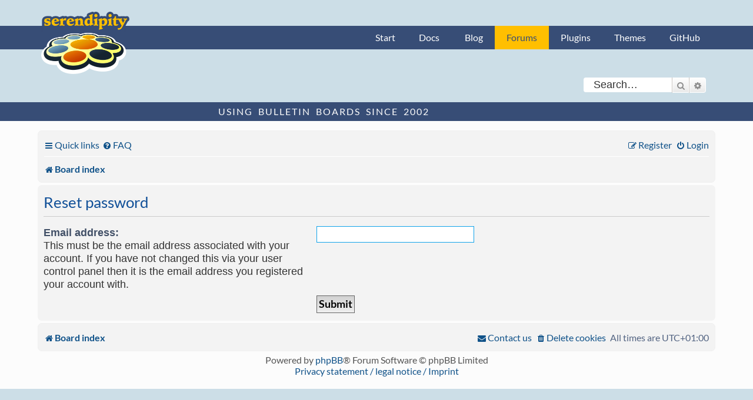

--- FILE ---
content_type: text/html; charset=UTF-8
request_url: https://board.s9y.org/app.php/user/forgot_password?sid=7a5e9b9181f861caff472644a3320d99
body_size: 3437
content:
<!DOCTYPE html>
<html dir="ltr" lang="en-gb">
<head>
<meta charset="utf-8" />
<meta http-equiv="X-UA-Compatible" content="IE=edge">
<meta name="viewport" content="width=device-width, initial-scale=1" />

<title>Serendipity Forums - Reset password</title>

	<link rel="alternate" type="application/atom+xml" title="Feed - Serendipity Forums" href="/app.php/feed?sid=6341601fbe7c6b1c240ad9cd5a5446ab">		<link rel="alternate" type="application/atom+xml" title="Feed - All forums" href="/app.php/feed/forums?sid=6341601fbe7c6b1c240ad9cd5a5446ab">					

<!--
	phpBB style name: s9y_theme
	Based on style:   prosilver (this is the default phpBB3 style)
	Original author:  Tom Beddard ( http://www.subBlue.com/ )
	Modified by: s9y team
-->

<link href="./../../assets/css/font-awesome.min.css?assets_version=12" rel="stylesheet">
<link href="./../../styles/s9y_theme/theme/stylesheet.css?assets_version=12" rel="stylesheet">
<link href="./../../styles/s9y_theme/theme/en/stylesheet.css?assets_version=12" rel="stylesheet">




<!--[if lte IE 9]>
	<link href="./../../styles/s9y_theme/theme/tweaks.css?assets_version=12" rel="stylesheet">
<![endif]-->





	<link href="/favicon.ico" rel="icon" type="image/vnd.microsoft.icon">
	<link href="/favicon.ico" rel="shortcut icon" type="image/vnd.microsoft.icon">
	<link href="/apple-touch-icon.png" rel="apple-touch-icon">

</head>
<body id="phpbb" class="nojs notouch section-app/user/forgot_password ltr ">

    <nav id="nav-global" role="navigation">
        <div class="layout-container">
            <ul id="site-nav" class="nav-collapse">
                <li><a href="http://docs.s9y.org/">Start</a></li><li><a href="http://docs.s9y.org/docs/index.html">Docs</a></li>
                <li><a href="https://blog.s9y.org">Blog</a></li><li id="current-page"><a href="https://board.s9y.org">Forums</a></li><li><a href="http://spartacus.s9y.org/">Plugins</a></li><li><a href="http://spartacus.s9y.org/index.php?mode=template_all">Themes</a></li><li><a href="https://github.com/s9y">GitHub</a></li>
            </ul>
        </div>
    </nav>


						<div id="search-box" class="search-box search-header" role="search">
				<form action="./../../search.php?sid=6341601fbe7c6b1c240ad9cd5a5446ab" method="get" id="search">
				<fieldset>
					<input name="keywords" id="keywords" type="search" maxlength="128" title="Search for keywords" class="inputbox search tiny" size="20" value="" placeholder="Search…" />
					<button class="button button-search" type="submit" title="Search">
						<i class="icon fa-search fa-fw" aria-hidden="true"></i><span class="sr-only">Search</span>
					</button>
					<a href="./../../search.php?sid=6341601fbe7c6b1c240ad9cd5a5446ab" class="button button-search-end" title="Advanced search">
						<i class="icon fa-cog fa-fw" aria-hidden="true"></i><span class="sr-only">Advanced search</span>
					</a>
					<input type="hidden" name="sid" value="6341601fbe7c6b1c240ad9cd5a5446ab" />

				</fieldset>
				</form>
			</div>
						<div id="claim">
    <div class="layout-container">
        <span id="slogan">Using Bulletin Boards since 2002</span>
    </div>
</div>
<main>
<div id="wrap" class="wrap">
	<a id="top" class="top-anchor" accesskey="t"></a>
	<div id="page-header">
		<div class="headerbar" role="banner">
					<div class="inner">
			</div>
					</div>
				<div class="navbar" role="navigation">
	<div class="inner">

	<ul id="nav-main" class="nav-main linklist" role="menubar">

		<li id="quick-links" class="quick-links dropdown-container responsive-menu" data-skip-responsive="true">
			<a href="#" class="dropdown-trigger">
				<i class="icon fa-bars fa-fw" aria-hidden="true"></i><span>Quick links</span>
			</a>
			<div class="dropdown">
				<div class="pointer"><div class="pointer-inner"></div></div>
				<ul class="dropdown-contents" role="menu">
					
											<li class="separator"></li>
																									<li>
								<a href="./../../search.php?search_id=unanswered&amp;sid=6341601fbe7c6b1c240ad9cd5a5446ab" role="menuitem">
									<i class="icon fa-file-o fa-fw icon-gray" aria-hidden="true"></i><span>Unanswered topics</span>
								</a>
							</li>
							<li>
								<a href="./../../search.php?search_id=active_topics&amp;sid=6341601fbe7c6b1c240ad9cd5a5446ab" role="menuitem">
									<i class="icon fa-file-o fa-fw icon-blue" aria-hidden="true"></i><span>Active topics</span>
								</a>
							</li>
							<li class="separator"></li>
							<li>
								<a href="./../../search.php?sid=6341601fbe7c6b1c240ad9cd5a5446ab" role="menuitem">
									<i class="icon fa-search fa-fw" aria-hidden="true"></i><span>Search</span>
								</a>
							</li>
					
										<li class="separator"></li>

									</ul>
			</div>
		</li>

				<li data-skip-responsive="true">
			<a href="/app.php/help/faq?sid=6341601fbe7c6b1c240ad9cd5a5446ab" rel="help" title="Frequently Asked Questions" role="menuitem">
				<i class="icon fa-question-circle fa-fw" aria-hidden="true"></i><span>FAQ</span>
			</a>
		</li>
						
			<li class="rightside"  data-skip-responsive="true">
			<a href="./../../ucp.php?mode=login&amp;redirect=app.php%2Fuser%2Fforgot_password&amp;sid=6341601fbe7c6b1c240ad9cd5a5446ab" title="Login" accesskey="x" role="menuitem">
				<i class="icon fa-power-off fa-fw" aria-hidden="true"></i><span>Login</span>
			</a>
		</li>
					<li class="rightside" data-skip-responsive="true">
				<a href="./../../ucp.php?mode=register&amp;sid=6341601fbe7c6b1c240ad9cd5a5446ab" role="menuitem">
					<i class="icon fa-pencil-square-o  fa-fw" aria-hidden="true"></i><span>Register</span>
				</a>
			</li>
						</ul>

	<ul id="nav-breadcrumbs" class="nav-breadcrumbs linklist navlinks" role="menubar">
				
		
		<li class="breadcrumbs" itemscope itemtype="https://schema.org/BreadcrumbList">

			
							<span class="crumb" itemtype="https://schema.org/ListItem" itemprop="itemListElement" itemscope><a itemprop="item" href="./../../index.php?sid=6341601fbe7c6b1c240ad9cd5a5446ab" accesskey="h" data-navbar-reference="index"><i class="icon fa-home fa-fw"></i><span itemprop="name">Board index</span></a><meta itemprop="position" content="1" /></span>

			
					</li>

		
					<li class="rightside responsive-search">
				<a href="./../../search.php?sid=6341601fbe7c6b1c240ad9cd5a5446ab" title="View the advanced search options" role="menuitem">
					<i class="icon fa-search fa-fw" aria-hidden="true"></i><span class="sr-only">Search</span>
				</a>
			</li>
			</ul>

	</div>
</div>
	</div>

	    <p class="skiplink"><a href="#start_here">Skip to content</a></p>
	<a id="start_here" class="anchor"></a>
	<div id="page-body" class="page-body" role="main">
		
		
<form action="/app.php/user/forgot_password?sid=6341601fbe7c6b1c240ad9cd5a5446ab" method="post" id="reset_password">

<div class="panel">
	<div class="inner">

	<div class="content">
		<h2>Reset password</h2>

		<fieldset>
								<dl>
				<dt><label for="email">Email address:</label><br /><span>This must be the email address associated with your account. If you have not changed this via your user control panel then it is the email address you registered your account with.</span></dt>
				<dd><input class="inputbox autowidth" type="email" name="email" id="email" size="25" maxlength="100" value="" autofocus /></dd>
			</dl>
							<dl>
			<dt>&nbsp;</dt>
			<dd><input type="submit" name="submit" id="submit" class="button1" value="Submit" tabindex="2" /></dd>
		</dl>
		<input type="hidden" name="creation_time" value="1768456307" />
<input type="hidden" name="form_token" value="45114e3d3f6b48f2f3fe7dc06bbd6eb43f49f617" />

		</fieldset>
	</div>

	</div>
</div>
</form>

			</div>


<div id="page-footer" class="page-footer" role="contentinfo">
	<div class="navbar" role="navigation">
	<div class="inner">

	<ul id="nav-footer" class="nav-footer linklist" role="menubar">
		<li class="breadcrumbs">
									<span class="crumb"><a href="./../../index.php?sid=6341601fbe7c6b1c240ad9cd5a5446ab" data-navbar-reference="index"><i class="icon fa-home fa-fw" aria-hidden="true"></i><span>Board index</span></a></span>					</li>
		
				<li class="rightside">All times are <span title="Europe/Berlin">UTC+01:00</span></li>
							<li class="rightside">
				<a href="./../../ucp.php?mode=delete_cookies&amp;sid=6341601fbe7c6b1c240ad9cd5a5446ab" data-ajax="true" data-refresh="true" role="menuitem">
					<i class="icon fa-trash fa-fw" aria-hidden="true"></i><span>Delete cookies</span>
				</a>
			</li>
																<li class="rightside" data-last-responsive="true">
				<a href="./../../memberlist.php?mode=contactadmin&amp;sid=6341601fbe7c6b1c240ad9cd5a5446ab" role="menuitem">
					<i class="icon fa-envelope fa-fw" aria-hidden="true"></i><span>Contact us</span>
				</a>
			</li>
			</ul>

	</div>
</div>

	<div class="copyright">
				Powered by <a href="https://www.phpbb.com/">phpBB</a>&reg; Forum Software &copy; phpBB Limited
										<br /><a href="https://blog.s9y.org/index.php?serendipity[subpage]=dsgvo_gdpr_privacy">Privacy statement / legal notice / Imprint</a>
	</div>
       
	<div id="darkenwrapper" class="darkenwrapper" data-ajax-error-title="AJAX error" data-ajax-error-text="Something went wrong when processing your request." data-ajax-error-text-abort="User aborted request." data-ajax-error-text-timeout="Your request timed out; please try again." data-ajax-error-text-parsererror="Something went wrong with the request and the server returned an invalid reply.">
	<div id="darken" class="darken">&nbsp;</div>
	</div>

	<div id="phpbb_alert" class="phpbb_alert" data-l-err="Error" data-l-timeout-processing-req="Request timed out.">
		<a href="#" class="alert_close">
			<i class="icon fa-times-circle fa-fw" aria-hidden="true"></i>
		</a>
		<h3 class="alert_title">&nbsp;</h3><p class="alert_text"></p>
	</div>
	<div id="phpbb_confirm" class="phpbb_alert">
		<a href="#" class="alert_close">
			<i class="icon fa-times-circle fa-fw" aria-hidden="true"></i>
		</a>
		<div class="alert_text"></div>
	</div>
</div>
</div>
</main>

<div>
	<a id="bottom" class="anchor" accesskey="z"></a>
	</div>

<script type="text/javascript" src="./../../assets/javascript/jquery-3.6.0.min.js?assets_version=12"></script>
<script type="text/javascript" src="./../../assets/javascript/core.js?assets_version=12"></script>



<script src="./../../styles/prosilver/template/forum_fn.js?assets_version=12"></script>
<script src="./../../styles/prosilver/template/ajax.js?assets_version=12"></script>



</body>
</html>
